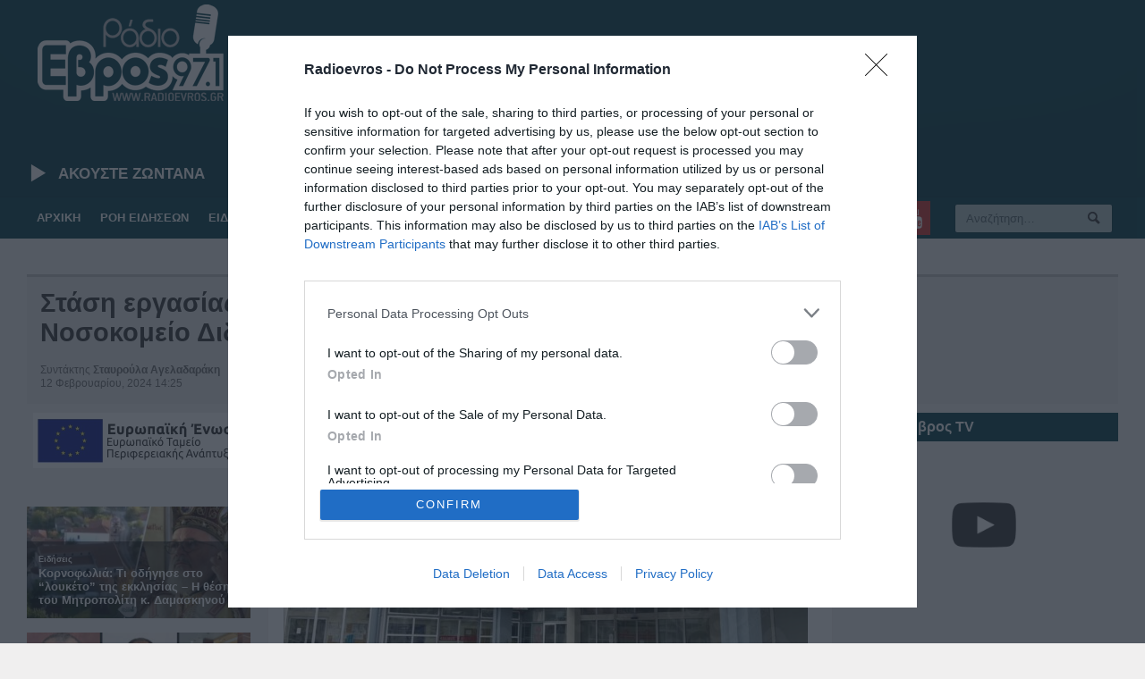

--- FILE ---
content_type: application/javascript
request_url: https://www.radioevros.gr/wp-content/themes/allegro-theme-child/js/scripts.js
body_size: 1163
content:
// jQuery(function($) {
jQuery(document).ready(function ($) {
    jQuery("body").on('click', '.accordion > div > a', function () {
        var thisel = jQuery(this).parent();
        if (thisel.hasClass("active")) {
            thisel.removeClass("active");
            return false;
        }
        thisel.siblings("div").removeClass("active");
        thisel.addClass("active");
        return false;
    });

    //jQuery("body").on('alnp-post-loaded', function() {
    //    jQuery( 'body' ).trigger('post-load');
    //});
    
    //functions
    var tag = document.createElement('script');
    tag.src = "https://www.youtube.com/iframe_api";
    var firstScriptTag = document.getElementsByTagName('script')[0];
    firstScriptTag.parentNode.insertBefore(tag, firstScriptTag);

    function updateSong() {
        $.ajax({
            url: onairpath, success: function (data) {
                $("#livenow").empty().append(data);
            }, cache: false
        });
    }

    // $('.bxslider').show().bxSlider({
    //     pager: false,
    //     controls: false,
    //     auto: true,
    //     slideWidth: 300
    // });
    //updateSong();
    //setInterval(updateSong, 180000);
})
var icons = new Skycons({"color": "white"});
// 3. This function creates an <iframe> (and YouTube player)
//    after the API code downloads.
var adidentifier, vidid, divid;

function onYouTubeIframeAPIReady() {
    thewidth = 300;
    thehight = 169;
    if (document.getElementById('youtubead1')) {
        showIframe('Ed3XxWKwKM4', 1);
    }
    if (document.getElementById('youtubead2')) {
        showIframe('oEiTW9hNAbw', 2);
    }
    if (document.getElementById('youtubead3')) {
        showIframe('7DiCm1b3ncU', 3);
    }
    if (document.getElementById('youtubead4')) {
        thewidth = 250;
        thehight = 141;
        showIframe('cuTEdUevqVI', 4);
    }
    if (document.getElementById('youtubead5')) {
        thewidth = 250;
        thehight = 141;
        showIframe('ZdjWQKgPOas', 5);
    }
}

function showIframe(vidid, adidentifier) {
    divid = 'youtubead' + adidentifier;
    var adplayer = new YT.Player(divid, {
        height: thehight,
        width: thewidth,
        videoId: vidid,
        playerVars: {'rel': 0, 'controls': 0, 'loop': 1, 'playlist': vidid}
    });
    var waypoint = new Waypoint({
        element: document.getElementById(divid),
        handler: function (direction) {
            if (direction == 'down') playYoutubeVideo(adplayer);
        },
        offset: 'bottom-in-view'
    });
    jQuery('#' + divid).hover(
        function () {
            unmuteYoutubeVideo(adplayer);
        },
        function () {
            pauseYoutubeVideo(adplayer);
        }
    );
}

function stopYoutubeVideo(adplayer) {
    if (typeof adplayer.stopVideo == 'function') adplayer.stopVideo();
}

function playYoutubeVideo(adplayer) {
    if (typeof adplayer.playVideo == 'function') {
        muteYoutubeVideo(adplayer);
        adplayer.playVideo();
    }
}

function muteYoutubeVideo(adplayer) {
    if (typeof adplayer.mute == 'function') adplayer.mute();
}

function unmuteYoutubeVideo(adplayer) {
    if (typeof adplayer.unMute == 'function') {
        adplayer.unMute();
        adplayer.playVideo();
    }
}

function pauseYoutubeVideo(adplayer) {
    if (typeof adplayer.pauseVideo == 'function') adplayer.pauseVideo();
}

function popup(mylink, windowname) {
    if (!window.focus) return true;
    var href;
    if (typeof(mylink) == 'string') href = mylink; else href = mylink.href;
    window.open(href, windowname, 'width=400,height=200,scrollbars=yes');
    return false;
}


--- FILE ---
content_type: application/javascript
request_url: https://www.radioevros.gr/wp-content/themes/allegro-theme-child/js/skycons.js
body_size: 4405
content:
(function(global) {
  "use strict";

  /* Set up a RequestAnimationFrame shim so we can animate efficiently FOR
   * GREAT JUSTICE. */
  var requestInterval, cancelInterval;

  (function() {
    var raf = global.requestAnimationFrame       ||
              global.webkitRequestAnimationFrame ||
              global.mozRequestAnimationFrame    ||
              global.oRequestAnimationFrame      ||
              global.msRequestAnimationFrame     ,
        caf = global.cancelAnimationFrame        ||
              global.webkitCancelAnimationFrame  ||
              global.mozCancelAnimationFrame     ||
              global.oCancelAnimationFrame       ||
              global.msCancelAnimationFrame      ;

    if(raf && caf) {
      requestInterval = function(fn, delay) {
        var handle = {value: null};

        function loop() {
          handle.value = raf(loop);
          fn();
        }

        loop();
        return handle;
      };

      cancelInterval = function(handle) {
        caf(handle.value);
      };
    }

    else {
      requestInterval = setInterval;
      cancelInterval = clearInterval;
    }
  }());

  /* Catmull-rom spline stuffs. */
  /*
  function upsample(n, spline) {
    var polyline = [],
        len = spline.length,
        bx  = spline[0],
        by  = spline[1],
        cx  = spline[2],
        cy  = spline[3],
        dx  = spline[4],
        dy  = spline[5],
        i, j, ax, ay, px, qx, rx, sx, py, qy, ry, sy, t;

    for(i = 6; i !== spline.length; i += 2) {
      ax = bx;
      bx = cx;
      cx = dx;
      dx = spline[i    ];
      px = -0.5 * ax + 1.5 * bx - 1.5 * cx + 0.5 * dx;
      qx =        ax - 2.5 * bx + 2.0 * cx - 0.5 * dx;
      rx = -0.5 * ax            + 0.5 * cx           ;
      sx =                   bx                      ;

      ay = by;
      by = cy;
      cy = dy;
      dy = spline[i + 1];
      py = -0.5 * ay + 1.5 * by - 1.5 * cy + 0.5 * dy;
      qy =        ay - 2.5 * by + 2.0 * cy - 0.5 * dy;
      ry = -0.5 * ay            + 0.5 * cy           ;
      sy =                   by                      ;

      for(j = 0; j !== n; ++j) {
        t = j / n;

        polyline.push(
          ((px * t + qx) * t + rx) * t + sx,
          ((py * t + qy) * t + ry) * t + sy
        );
      }
    }

    polyline.push(
      px + qx + rx + sx,
      py + qy + ry + sy
    );

    return polyline;
  }

  function downsample(n, polyline) {
    var len = 0,
        i, dx, dy;

    for(i = 2; i !== polyline.length; i += 2) {
      dx = polyline[i    ] - polyline[i - 2];
      dy = polyline[i + 1] - polyline[i - 1];
      len += Math.sqrt(dx * dx + dy * dy);
    }

    len /= n;

    var small = [],
        target = len,
        min = 0,
        max, t;

    small.push(polyline[0], polyline[1]);

    for(i = 2; i !== polyline.length; i += 2) {
      dx = polyline[i    ] - polyline[i - 2];
      dy = polyline[i + 1] - polyline[i - 1];
      max = min + Math.sqrt(dx * dx + dy * dy);

      if(max > target) {
        t = (target - min) / (max - min);

        small.push(
          polyline[i - 2] + dx * t,
          polyline[i - 1] + dy * t
        );

        target += len;
      }

      min = max;
    }

    small.push(polyline[polyline.length - 2], polyline[polyline.length - 1]);

    return small;
  }
  */

  /* Define skycon things. */
  /* FIXME: I'm *really really* sorry that this code is so gross. Really, I am.
   * I'll try to clean it up eventually! Promise! */
  var KEYFRAME = 500,
      STROKE = 0.08,
      TAU = 2.0 * Math.PI,
      TWO_OVER_SQRT_2 = 2.0 / Math.sqrt(2);

  function circle(ctx, x, y, r) {
    ctx.beginPath();
    ctx.arc(x, y, r, 0, TAU, false);
    ctx.fill();
  }

  function line(ctx, ax, ay, bx, by) {
    ctx.beginPath();
    ctx.moveTo(ax, ay);
    ctx.lineTo(bx, by);
    ctx.stroke();
  }

  function puff(ctx, t, cx, cy, rx, ry, rmin, rmax) {
    var c = Math.cos(t * TAU),
        s = Math.sin(t * TAU);

    rmax -= rmin;

    circle(
      ctx,
      cx - s * rx,
      cy + c * ry + rmax * 0.5,
      rmin + (1 - c * 0.5) * rmax
    );
  }

  function puffs(ctx, t, cx, cy, rx, ry, rmin, rmax) {
    var i;

    for(i = 5; i--; )
      puff(ctx, t + i / 5, cx, cy, rx, ry, rmin, rmax);
  }

  function cloud(ctx, t, cx, cy, cw, s, color) {
    t /= 30000;

    var a = cw * 0.21,
        b = cw * 0.12,
        c = cw * 0.24,
        d = cw * 0.28;

    ctx.fillStyle = color;
    puffs(ctx, t, cx, cy, a, b, c, d);

    ctx.globalCompositeOperation = 'destination-out';
    puffs(ctx, t, cx, cy, a, b, c - s, d - s);
    ctx.globalCompositeOperation = 'source-over';
  }

  function sun(ctx, t, cx, cy, cw, s, color) {
    t /= 120000;

    var a = cw * 0.25 - s * 0.5,
        b = cw * 0.32 + s * 0.5,
        c = cw * 0.50 - s * 0.5,
        i, p, cos, sin;

    ctx.strokeStyle = color;
    ctx.lineWidth = s;
    ctx.lineCap = "round";
    ctx.lineJoin = "round";

    ctx.beginPath();
    ctx.arc(cx, cy, a, 0, TAU, false);
    ctx.stroke();

    for(i = 8; i--; ) {
      p = (t + i / 8) * TAU;
      cos = Math.cos(p);
      sin = Math.sin(p);
      line(ctx, cx + cos * b, cy + sin * b, cx + cos * c, cy + sin * c);
    }
  }

  function moon(ctx, t, cx, cy, cw, s, color) {
    t /= 15000;

    var a = cw * 0.29 - s * 0.5,
        b = cw * 0.05,
        c = Math.cos(t * TAU),
        p = c * TAU / -16;

    ctx.strokeStyle = color;
    ctx.lineWidth = s;
    ctx.lineCap = "round";
    ctx.lineJoin = "round";

    cx += c * b;

    ctx.beginPath();
    ctx.arc(cx, cy, a, p + TAU / 8, p + TAU * 7 / 8, false);
    ctx.arc(cx + Math.cos(p) * a * TWO_OVER_SQRT_2, cy + Math.sin(p) * a * TWO_OVER_SQRT_2, a, p + TAU * 5 / 8, p + TAU * 3 / 8, true);
    ctx.closePath();
    ctx.stroke();
  }

  function rain(ctx, t, cx, cy, cw, s, color) {
    t /= 1350;

    var a = cw * 0.16,
        b = TAU * 11 / 12,
        c = TAU *  7 / 12,
        i, p, x, y;

    ctx.fillStyle = color;

    for(i = 4; i--; ) {
      p = (t + i / 4) % 1;
      x = cx + ((i - 1.5) / 1.5) * (i === 1 || i === 2 ? -1 : 1) * a;
      y = cy + p * p * cw;
      ctx.beginPath();
      ctx.moveTo(x, y - s * 1.5);
      ctx.arc(x, y, s * 0.75, b, c, false);
      ctx.fill();
    }
  }

  function sleet(ctx, t, cx, cy, cw, s, color) {
    t /= 750;

    var a = cw * 0.1875,
        b = TAU * 11 / 12,
        c = TAU *  7 / 12,
        i, p, x, y;

    ctx.strokeStyle = color;
    ctx.lineWidth = s * 0.5;
    ctx.lineCap = "round";
    ctx.lineJoin = "round";

    for(i = 4; i--; ) {
      p = (t + i / 4) % 1;
      x = Math.floor(cx + ((i - 1.5) / 1.5) * (i === 1 || i === 2 ? -1 : 1) * a) + 0.5;
      y = cy + p * cw;
      line(ctx, x, y - s * 1.5, x, y + s * 1.5);
    }
  }

  function snow(ctx, t, cx, cy, cw, s, color) {
    t /= 3000;

    var a  = cw * 0.16,
        b  = s * 0.75,
        u  = t * TAU * 0.7,
        ux = Math.cos(u) * b,
        uy = Math.sin(u) * b,
        v  = u + TAU / 3,
        vx = Math.cos(v) * b,
        vy = Math.sin(v) * b,
        w  = u + TAU * 2 / 3,
        wx = Math.cos(w) * b,
        wy = Math.sin(w) * b,
        i, p, x, y;

    ctx.strokeStyle = color;
    ctx.lineWidth = s * 0.5;
    ctx.lineCap = "round";
    ctx.lineJoin = "round";

    for(i = 4; i--; ) {
      p = (t + i / 4) % 1;
      x = cx + Math.sin((p + i / 4) * TAU) * a;
      y = cy + p * cw;

      line(ctx, x - ux, y - uy, x + ux, y + uy);
      line(ctx, x - vx, y - vy, x + vx, y + vy);
      line(ctx, x - wx, y - wy, x + wx, y + wy);
    }
  }

  function fogbank(ctx, t, cx, cy, cw, s, color) {
    t /= 30000;

    var a = cw * 0.21,
        b = cw * 0.06,
        c = cw * 0.21,
        d = cw * 0.28;

    ctx.fillStyle = color;
    puffs(ctx, t, cx, cy, a, b, c, d);

    ctx.globalCompositeOperation = 'destination-out';
    puffs(ctx, t, cx, cy, a, b, c - s, d - s);
    ctx.globalCompositeOperation = 'source-over';
  }

  /*
  var WIND_PATHS = [
        downsample(63, upsample(8, [
          -1.00, -0.28,
          -0.75, -0.18,
          -0.50,  0.12,
          -0.20,  0.12,
          -0.04, -0.04,
          -0.07, -0.18,
          -0.19, -0.18,
          -0.23, -0.05,
          -0.12,  0.11,
           0.02,  0.16,
           0.20,  0.15,
           0.50,  0.07,
           0.75,  0.18,
           1.00,  0.28
        ])),
        downsample(31, upsample(16, [
          -1.00, -0.10,
          -0.75,  0.00,
          -0.50,  0.10,
          -0.25,  0.14,
           0.00,  0.10,
           0.25,  0.00,
           0.50, -0.10,
           0.75, -0.14,
           1.00, -0.10
        ]))
      ];
  */

  var WIND_PATHS = [
        [
          -0.7500, -0.1800, -0.7219, -0.1527, -0.6971, -0.1225,
          -0.6739, -0.0910, -0.6516, -0.0588, -0.6298, -0.0262,
          -0.6083,  0.0065, -0.5868,  0.0396, -0.5643,  0.0731,
          -0.5372,  0.1041, -0.5033,  0.1259, -0.4662,  0.1406,
          -0.4275,  0.1493, -0.3881,  0.1530, -0.3487,  0.1526,
          -0.3095,  0.1488, -0.2708,  0.1421, -0.2319,  0.1342,
          -0.1943,  0.1217, -0.1600,  0.1025, -0.1290,  0.0785,
          -0.1012,  0.0509, -0.0764,  0.0206, -0.0547, -0.0120,
          -0.0378, -0.0472, -0.0324, -0.0857, -0.0389, -0.1241,
          -0.0546, -0.1599, -0.0814, -0.1876, -0.1193, -0.1964,
          -0.1582, -0.1935, -0.1931, -0.1769, -0.2157, -0.1453,
          -0.2290, -0.1085, -0.2327, -0.0697, -0.2240, -0.0317,
          -0.2064,  0.0033, -0.1853,  0.0362, -0.1613,  0.0672,
          -0.1350,  0.0961, -0.1051,  0.1213, -0.0706,  0.1397,
          -0.0332,  0.1512,  0.0053,  0.1580,  0.0442,  0.1624,
           0.0833,  0.1636,  0.1224,  0.1615,  0.1613,  0.1565,
           0.1999,  0.1500,  0.2378,  0.1402,  0.2749,  0.1279,
           0.3118,  0.1147,  0.3487,  0.1015,  0.3858,  0.0892,
           0.4236,  0.0787,  0.4621,  0.0715,  0.5012,  0.0702,
           0.5398,  0.0766,  0.5768,  0.0890,  0.6123,  0.1055,
           0.6466,  0.1244,  0.6805,  0.1440,  0.7147,  0.1630,
           0.7500,  0.1800
        ],
        [
          -0.7500,  0.0000, -0.7033,  0.0195, -0.6569,  0.0399,
          -0.6104,  0.0600, -0.5634,  0.0789, -0.5155,  0.0954,
          -0.4667,  0.1089, -0.4174,  0.1206, -0.3676,  0.1299,
          -0.3174,  0.1365, -0.2669,  0.1398, -0.2162,  0.1391,
          -0.1658,  0.1347, -0.1157,  0.1271, -0.0661,  0.1169,
          -0.0170,  0.1046,  0.0316,  0.0903,  0.0791,  0.0728,
           0.1259,  0.0534,  0.1723,  0.0331,  0.2188,  0.0129,
           0.2656, -0.0064,  0.3122, -0.0263,  0.3586, -0.0466,
           0.4052, -0.0665,  0.4525, -0.0847,  0.5007, -0.1002,
           0.5497, -0.1130,  0.5991, -0.1240,  0.6491, -0.1325,
           0.6994, -0.1380,  0.7500, -0.1400
        ]
      ],
      WIND_OFFSETS = [
        {start: 0.36, end: 0.11},
        {start: 0.56, end: 0.16}
      ];

  function leaf(ctx, t, x, y, cw, s, color) {
    var a = cw / 8,
        b = a / 3,
        c = 2 * b,
        d = (t % 1) * TAU,
        e = Math.cos(d),
        f = Math.sin(d);

    ctx.fillStyle = color;
    ctx.strokeStyle = color;
    ctx.lineWidth = s;
    ctx.lineCap = "round";
    ctx.lineJoin = "round";

    ctx.beginPath();
    ctx.arc(x        , y        , a, d          , d + Math.PI, false);
    ctx.arc(x - b * e, y - b * f, c, d + Math.PI, d          , false);
    ctx.arc(x + c * e, y + c * f, b, d + Math.PI, d          , true );
    ctx.globalCompositeOperation = 'destination-out';
    ctx.fill();
    ctx.globalCompositeOperation = 'source-over';
    ctx.stroke();
  }

  function swoosh(ctx, t, cx, cy, cw, s, index, total, color) {
    t /= 2500;

    var path = WIND_PATHS[index],
        a = (t + index - WIND_OFFSETS[index].start) % total,
        c = (t + index - WIND_OFFSETS[index].end  ) % total,
        e = (t + index                            ) % total,
        b, d, f, i;

    ctx.strokeStyle = color;
    ctx.lineWidth = s;
    ctx.lineCap = "round";
    ctx.lineJoin = "round";

    if(a < 1) {
      ctx.beginPath();

      a *= path.length / 2 - 1;
      b  = Math.floor(a);
      a -= b;
      b *= 2;
      b += 2;

      ctx.moveTo(
        cx + (path[b - 2] * (1 - a) + path[b    ] * a) * cw,
        cy + (path[b - 1] * (1 - a) + path[b + 1] * a) * cw
      );

      if(c < 1) {
        c *= path.length / 2 - 1;
        d  = Math.floor(c);
        c -= d;
        d *= 2;
        d += 2;

        for(i = b; i !== d; i += 2)
          ctx.lineTo(cx + path[i] * cw, cy + path[i + 1] * cw);

        ctx.lineTo(
          cx + (path[d - 2] * (1 - c) + path[d    ] * c) * cw,
          cy + (path[d - 1] * (1 - c) + path[d + 1] * c) * cw
        );
      }

      else
        for(i = b; i !== path.length; i += 2)
          ctx.lineTo(cx + path[i] * cw, cy + path[i + 1] * cw);

      ctx.stroke();
    }

    else if(c < 1) {
      ctx.beginPath();

      c *= path.length / 2 - 1;
      d  = Math.floor(c);
      c -= d;
      d *= 2;
      d += 2;

      ctx.moveTo(cx + path[0] * cw, cy + path[1] * cw);

      for(i = 2; i !== d; i += 2)
        ctx.lineTo(cx + path[i] * cw, cy + path[i + 1] * cw);

      ctx.lineTo(
        cx + (path[d - 2] * (1 - c) + path[d    ] * c) * cw,
        cy + (path[d - 1] * (1 - c) + path[d + 1] * c) * cw
      );

      ctx.stroke();
    }

    if(e < 1) {
      e *= path.length / 2 - 1;
      f  = Math.floor(e);
      e -= f;
      f *= 2;
      f += 2;

      leaf(
        ctx,
        t,
        cx + (path[f - 2] * (1 - e) + path[f    ] * e) * cw,
        cy + (path[f - 1] * (1 - e) + path[f + 1] * e) * cw,
        cw,
        s,
        color
      );
    }
  }

  var Skycons = function(opts) {
        this.list        = [];
        this.interval    = null;
        this.color       = opts && opts.color ? opts.color : "black";
        this.resizeClear = !!(opts && opts.resizeClear);
      };

  Skycons.CLEAR_DAY = function(ctx, t, color) {
    var w = ctx.canvas.width,
        h = ctx.canvas.height,
        s = Math.min(w, h);

    sun(ctx, t, w * 0.5, h * 0.5, s, s * STROKE, color);
  };

  Skycons.CLEAR_NIGHT = function(ctx, t, color) {
    var w = ctx.canvas.width,
        h = ctx.canvas.height,
        s = Math.min(w, h);

    moon(ctx, t, w * 0.5, h * 0.5, s, s * STROKE, color);
  };

  Skycons.PARTLY_CLOUDY_DAY = function(ctx, t, color) {
    var w = ctx.canvas.width,
        h = ctx.canvas.height,
        s = Math.min(w, h);

    sun(ctx, t, w * 0.625, h * 0.375, s * 0.75, s * STROKE, color);
    cloud(ctx, t, w * 0.375, h * 0.625, s * 0.75, s * STROKE, color);
  };

  Skycons.PARTLY_CLOUDY_NIGHT = function(ctx, t, color) {
    var w = ctx.canvas.width,
        h = ctx.canvas.height,
        s = Math.min(w, h);

    moon(ctx, t, w * 0.667, h * 0.375, s * 0.75, s * STROKE, color);
    cloud(ctx, t, w * 0.375, h * 0.625, s * 0.75, s * STROKE, color);
  };

  Skycons.CLOUDY = function(ctx, t, color) {
    var w = ctx.canvas.width,
        h = ctx.canvas.height,
        s = Math.min(w, h);

    cloud(ctx, t, w * 0.5, h * 0.5, s, s * STROKE, color);
  };

  Skycons.RAIN = function(ctx, t, color) {
    var w = ctx.canvas.width,
        h = ctx.canvas.height,
        s = Math.min(w, h);

    rain(ctx, t, w * 0.5, h * 0.37, s * 0.9, s * STROKE, color);
    cloud(ctx, t, w * 0.5, h * 0.37, s * 0.9, s * STROKE, color);
  };

  Skycons.SLEET = function(ctx, t, color) {
    var w = ctx.canvas.width,
        h = ctx.canvas.height,
        s = Math.min(w, h);

    sleet(ctx, t, w * 0.5, h * 0.37, s * 0.9, s * STROKE, color);
    cloud(ctx, t, w * 0.5, h * 0.37, s * 0.9, s * STROKE, color);
  };

  Skycons.SNOW = function(ctx, t, color) {
    var w = ctx.canvas.width,
        h = ctx.canvas.height,
        s = Math.min(w, h);

    snow(ctx, t, w * 0.5, h * 0.37, s * 0.9, s * STROKE, color);
    cloud(ctx, t, w * 0.5, h * 0.37, s * 0.9, s * STROKE, color);
  };

  Skycons.WIND = function(ctx, t, color) {
    var w = ctx.canvas.width,
        h = ctx.canvas.height,
        s = Math.min(w, h);

    swoosh(ctx, t, w * 0.5, h * 0.5, s, s * STROKE, 0, 2, color);
    swoosh(ctx, t, w * 0.5, h * 0.5, s, s * STROKE, 1, 2, color);
  };

  Skycons.FOG = function(ctx, t, color) {
    var w = ctx.canvas.width,
        h = ctx.canvas.height,
        s = Math.min(w, h),
        k = s * STROKE;

    fogbank(ctx, t, w * 0.5, h * 0.32, s * 0.75, k, color);

    t /= 5000;

    var a = Math.cos((t       ) * TAU) * s * 0.02,
        b = Math.cos((t + 0.25) * TAU) * s * 0.02,
        c = Math.cos((t + 0.50) * TAU) * s * 0.02,
        d = Math.cos((t + 0.75) * TAU) * s * 0.02,
        n = h * 0.936,
        e = Math.floor(n - k * 0.5) + 0.5,
        f = Math.floor(n - k * 2.5) + 0.5;

    ctx.strokeStyle = color;
    ctx.lineWidth = k;
    ctx.lineCap = "round";
    ctx.lineJoin = "round";

    line(ctx, a + w * 0.2 + k * 0.5, e, b + w * 0.8 - k * 0.5, e);
    line(ctx, c + w * 0.2 + k * 0.5, f, d + w * 0.8 - k * 0.5, f);
  };

  Skycons.prototype = {
    add: function(el, draw) {
      var obj;

      if(typeof el === "string")
        el = document.getElementById(el);

      // Does nothing if canvas name doesn't exists
      if(el === null)
        return;

      if(typeof draw === "string") {
        draw = draw.toUpperCase().replace(/-/g, "_");
        draw = Skycons.hasOwnProperty(draw) ? Skycons[draw] : null;
      }

      // Does nothing if the draw function isn't actually a function
      if(typeof draw !== "function")
        return;

      obj = {
        element: el,
        context: el.getContext("2d"),
        drawing: draw
      };

      this.list.push(obj);
      this.draw(obj, KEYFRAME);
    },
    set: function(el, draw) {
      var i;

      if(typeof el === "string")
        el = document.getElementById(el);

      for(i = this.list.length; i--; )
        if(this.list[i].element === el) {
          this.list[i].drawing = draw;
          this.draw(this.list[i], KEYFRAME);
          return;
        }

      this.add(el, draw);
    },
    remove: function(el) {
      var i;

      if(typeof el === "string")
        el = document.getElementById(el);

      for(i = this.list.length; i--; )
        if(this.list[i].element === el) {
          this.list.splice(i, 1);
          return;
        }
    },
    draw: function(obj, time) {
      var canvas = obj.context.canvas;

      if(this.resizeClear)
        canvas.width = canvas.width;

      else
        obj.context.clearRect(0, 0, canvas.width, canvas.height);

      obj.drawing(obj.context, time, this.color);
    },
    play: function() {
      var self = this;

      this.pause();
      this.interval = requestInterval(function() {
        var now = Date.now(),
            i;

        for(i = self.list.length; i--; )
          self.draw(self.list[i], now);
      }, 1000 / 60);
    },
    pause: function() {
      var i;

      if(this.interval) {
        cancelInterval(this.interval);
        this.interval = null;
      }
    }
  };

  global.Skycons = Skycons;
}(this));
